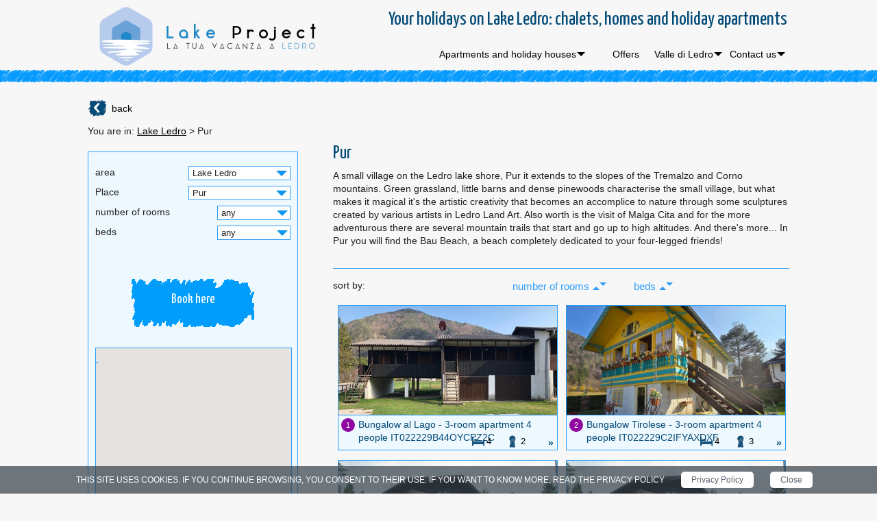

--- FILE ---
content_type: text/html; charset=utf-8
request_url: https://www.lakeproject.it/en/Principale/Apartments_and_holiday_houses/Lake_Ledro/Pur/Pur.aspx
body_size: 38145
content:

<!doctype html>
<!-- paulirish.com/2008/conditional-stylesheets-vs-css-hacks-answer-neither/ -->
<!--[if lt IE 7]> <html class="no-js lt-ie9 lt-ie8 lt-ie7" lang="en"> <![endif]-->
<!--[if IE 7]>    <html class="no-js lt-ie9 lt-ie8" lang="en"> <![endif]-->
<!--[if IE 8]>    <html class="no-js lt-ie9" lang="en"> <![endif]-->
<!-- Consider adding a manifest.appcache: h5bp.com/d/Offline -->
<!--[if gt IE 8]><!--> <html class="no-js" lang="en"> <!--<![endif]-->
<head>
  <meta charset="utf-8">
    <meta name="format-detection" content="telephone=no">
    <!-- Use the .htaccess and remove these lines to avoid edge case issues.
       More info: h5bp.com/i/378 -->
  <meta http-equiv="X-UA-Compatible" content="IE=edge,chrome=1">

    <title>Pur Lake Project | Your holidays on Lake Ledro: chalets, homes and holiday apartments
</title>
    <meta name="description" content="" /><meta name="keywords" content="" />
    

  <!-- Mobile viewport optimized: h5bp.com/viewport -->
  <meta name="viewport" content="width=device-width, initial-scale=1">


  <!-- Place favicon.ico and apple-touch-icon.png in the root directory: mathiasbynens.be/notes/touch-icons -->

  <link rel="stylesheet" href="/css/main.css" media="screen" />
  <link href='https://fonts.googleapis.com/css?family=Yanone+Kaffeesatz:400,700' rel='stylesheet' type='text/css'>
  <link href="/css/lightbox.css" rel="stylesheet">
     <!-- More ideas for your <head> here: h5bp.com/d/head-Tips -->

  <!-- All JavaScript at the bottom, except this Modernizr build.
       Modernizr enables HTML5 elements & feature detects for optimal performance.
       Create your own custom Modernizr build: www.modernizr.com/download/ -->
  <script src="/js/vendor/modernizr-2.6.2.min.js"></script>

</head>
<body class="en">
   <!--[if lt IE 7]>
            <p class="browsehappy">You are using an <strong>outdated</strong> browser. Please <a href="http://browsehappy.com/">upgrade your browser</a> to improve your experience.</p>
        <![endif]-->
    <form method="post" action="./Pur.aspx" id="form1">
<div class="aspNetHidden">
<input type="hidden" name="__EVENTTARGET" id="__EVENTTARGET" value="" />
<input type="hidden" name="__EVENTARGUMENT" id="__EVENTARGUMENT" value="" />
<input type="hidden" name="__LASTFOCUS" id="__LASTFOCUS" value="" />
<input type="hidden" name="__VIEWSTATE" id="__VIEWSTATE" value="/wEPaA8FDzhkZTU1NTM2MTU2ODhiOGS3qqadhTu7/Vo3KXz4uPPMZ2dqOzWTEk+OOCwqY/40ag==" />
</div>

<script type="text/javascript">
//<![CDATA[
var theForm = document.forms['form1'];
if (!theForm) {
    theForm = document.form1;
}
function __doPostBack(eventTarget, eventArgument) {
    if (!theForm.onsubmit || (theForm.onsubmit() != false)) {
        theForm.__EVENTTARGET.value = eventTarget;
        theForm.__EVENTARGUMENT.value = eventArgument;
        theForm.submit();
    }
}
//]]>
</script>


<script src="/WebResource.axd?d=6TF3liej4Pjw0zaYhPQbqC_4ewkvW_aL6nxavgOEiuAwuCGgA5WttP0TWylwp1BrZgB1m-jBDJyinYwobUiWngEeyuiXK_JKnW4lVaQ36001&amp;t=638465091187615987" type="text/javascript"></script>


<script src="/ScriptResource.axd?d=o2vyzXaMj-OvDvX1etPxYmrOSdymYbBrTYmYybsFi3duY3s2kH6Osc9aHONFD0nRbcFzHePBOf_TYCz3v6mbuzc-hAHpSFmwPAwRcI_EmTwm2-IAau-YnGltGkeO2fk-aS6hpioafRBg0jJAE_kuPtccmI6qEkZDNy9E-Qt6NW4a_gJtkxO7plJk70Ev_NCz0&amp;t=2e7d0aca" type="text/javascript"></script>
<script type="text/javascript">
//<![CDATA[
if (typeof(Sys) === 'undefined') throw new Error('Impossibile caricare il framework lato client di ASP.NET Ajax.');
//]]>
</script>

<script src="/ScriptResource.axd?d=VBHK9RzNU55v1vGVh00DAAfugPsiY2BQGGKEbJxT2Ow4sHjqRrZf9ADS7hTM4FU_mqlGzn9pOsT_GPFC47MxFAkpco5hUgTbEeB0PEGgCmoVxf2ovhNq1coXh6zg9gxCCpjWwVYmzOwUGZB554ZfxLnWGIOxX88bEObwpRNZKEZ6pN9qHm7CV0kwxr8UYOzu0&amp;t=2e7d0aca" type="text/javascript"></script>
<div class="aspNetHidden">

	<input type="hidden" name="__VIEWSTATEGENERATOR" id="__VIEWSTATEGENERATOR" value="AF3F271A" />
	<input type="hidden" name="__EVENTVALIDATION" id="__EVENTVALIDATION" value="/wEdAIkB3Yb1uRiD6F2gyGRMAb8VwfriDsmDdLIc9Nt/l7UCbNJLCz5bWPLDZvdCkV7ZDDTCel3gk9ikI5Q59wE1ya3AOUMeUcZk2OQYNA/7JFOo9s9To1Mph6bH3C/V1ZhN5AidnwbzU7ZDkhtZyuF/QKHbChu3J8/94D70cqFG43FzdNRnTr3OaHB6eb7HHr4qAjoSlHn6PW/iWHINhVmzXXd7LjxlRfNA5fIPKsciQG9ohGCTQNHJQsw+qVFmTs7r1kBB+UJGPnFcz/rbPeqaTLFZJ7HcroEqqqWBlRl9lCFLSgQmgNkKdYj9b57NQwBA1uaCElwVWaD1zVEVWmNUHDYyDzv2QF+SStcG9SIzAJWOA3n06uj5KN2GMg0Y5v3Nv564cGkg6b3kAd/HecR2tcp/cMyY+Pdnf4CB0ugffYy7VB7BzYtsvklNrNHn5C86bypaKHVq6s5QnhBF3CtwOCrhtA24sOQ6V0JxQ7IdSHc5D9ArnBNhoBf6uKNlSLTh3zgoTgUpgX6+dPTTfhWaDZFmswAMWfN4Vq6sliYPyWaQ5UAJqpgMAoOX4rURkMcZPzQFgPb4k+82He/ANGQcIeGa6gu6YsMHpSYxlkHS7RmCc1u8f5ltyRlsq8ALcaUIe+XP/NYJVlwXcFmiI81XQ3YL9+C3+hPmuGRscR5ng97XQ79rGe5TtH9lF7dfmIUkakWrWFcij6/[base64]/T0hX2BwvHbrmRoZBxC2VlSGuSweax0SCCQ+OuUJVRM+7IMRqaZGJ+1fk86QwtNE3NrgIv+iUs79Poq93PruRxuhmeWZT7RoSL+1Eqq4rtM8vprUpcmBP5uuOuK5/5SxwM4jxA0U8WSZyoz6Sst8qbn+XeSHTnmWsOneEh6In0eoZtd3wuSYEf8MvfpM9uvZp2FPJYckREqFrcszAfuIA7wbS6Arm3bIcswoTCmglp4k/QAJppW10AJaQLWPT2LKsFsnV0NYFSgILri1VKapueeHIG2wwGzwKM8V1f0ePoVnLFxiP/[base64]/j7UpQtU56+n0gXhxgawtNBsiECpb1jz1iyY4snfw3eVNpfP0ebr4ip+8Agt4gd0WdJjXlAns1BX0u0EWluSKPmClshG+PatVtzRLKN6MX3+l2sifrESV1b1oJZSpfCSyZG4aF73JY8CNUENiwLBGz6IBCDGOkB2bkE2lKCqQh4W39kI1p5SD7tMKem23eMmyDy/HSEGdLr2vrJXQ+mrriZxj1KMaDgYmhLyT6XA6RcWQN7iAwueBg2Kk/bbDeRrTae/hVR2hPkN3TtdFHfGyds4ZN3125BzB7mQs/zisdrMKztE06yDniaC7zpn5QPUPmocytiIOznU2cdMFmeuaIdOujVCUZyMFIzrXgHwsAfvu698vAAXf9nARCMnqiK9aFWUZFsrd3UXsh7+eRgncB/[base64]/A8V1O5BSCzC/RzPgD93D/48xC3TRLS/RjIDKhkU+SOiw6r8MYOqPP8o0n2b3fHc4wakgHxTJPSnAhh1F3+N/q89v+YnwkWADs9u4XUdEnp4zOkqtHAU1pYOrmhAdJdv6uYqKXNEuzz2fTK8yIPremoTBFIDXYQ6mr8mijpbJAPv37xeqmevMezb/TbUOetgmdh6ITXB34FknDrd3mjHd7aEnVtfsKlDErDlj7lChVPn2xlPqKu7QoLzw9wDnrtl2lpJNZ3hz+WwIRE75QTSnyQIe9+RrsgA4k8NnVsBQZjcVTN0QjxKA1aN8KEoHwkGzTUSr1IaaNGp/D0m2z5Dy2O/HHkx9tt7iTkWmmmEwRLqPW6ow23+aQsFhZoQYT/[base64]/l8mTUfEv4zGC12imNmldYkXPbQWXau34FqaGXBm/dkqsgXm5Rji1uM1KY5LW6lk2XySmo8F/YAF2qDGSWlGnS4IZi/uoR/MdjnNgZ1iPnDq6hFkNVwLdTTaGL0Tja+D8b0aWxmgW6xSdWdA0ExHQo1LgAZEVGhaKUx73jcBxkKr1l+66sa3PS21fNIkoCW89Ig==" />
</div>
        <script type="text/javascript">
//<![CDATA[
Sys.WebForms.PageRequestManager._initialize('ctl00$scriptmanager1', 'form1', ['tctl00$placeholder_modules$ctl_content_appartamenti11$pnlSearch','placeholder_modules_ctl_content_appartamenti11_pnlSearch'], [], [], 90, 'ctl00');
//]]>
</script>

         <header>
                <a href="/en/Home.aspx" >
                <h1 class="logo-lake"></h1>
                </a><div id="menu" class="desktop-hide"></div>
                <nav><ul>
        <li><a href="/en/Principale/Apartments_and_holiday_houses/Apartments_and_holiday_houses.aspx" title="Apartments and holiday houses" class="active">Apartments and holiday houses<span class="arrow"></span></a>
                <ul>
                            <li><strong><a href="/en/Principale/Apartments_and_holiday_houses/Lake_Ledro/Lake_Ledro.aspx" title="Lake Ledro">Lake Ledro</a></strong>
                         <ul class="display-menu">
                                <li><a href="/en/Principale/Apartments_and_holiday_houses/Lake_Ledro/Bezzecca/Bezzecca.aspx">Bezzecca<span class="go"></span></a>   
                                </li>
                             
                                <li><a href="/en/Principale/Apartments_and_holiday_houses/Lake_Ledro/Concei/Concei.aspx">Concei<span class="go"></span></a>   
                                </li>
                             
                                <li><a href="/en/Principale/Apartments_and_holiday_houses/Lake_Ledro/Pur/Pur.aspx">Pur<span class="go"></span></a>   
                                </li>
                             
                                <li><a href="/en/Principale/Apartments_and_holiday_houses/Lake_Ledro/Tiarno/Tiarno.aspx">Tiarno<span class="go"></span></a>   
                                </li>
                             
                                <li><a href="/en/Principale/Apartments_and_holiday_houses/Lake_Ledro/Pieve_di_Ledro/Pieve_di_Ledro.aspx">Pieve di Ledro<span class="go"></span></a>   
                                </li>
                             </ul> 
                            </li>
                        
                            <li><strong><a href="/en/Principale/Apartments_and_holiday_houses/Holiday_themes/Holiday_themes.aspx" title="Holiday themes">Holiday themes</a></strong>
                         <ul class="display-menu">
                                <li><a href="/en/Principale/Apartments_and_holiday_houses/Holiday_themes/Sports_holiday/Sports_holiday.aspx">Sports holiday<span class="go"></span></a>   
                                </li>
                             
                                <li><a href="/en/Principale/Apartments_and_holiday_houses/Holiday_themes/Family_holiday/Family_holiday.aspx">Family holiday<span class="go"></span></a>   
                                </li>
                             
                                <li><a href="/en/Principale/Apartments_and_holiday_houses/Holiday_themes/Romantic_holiday/Romantic_holiday.aspx">Romantic holiday<span class="go"></span></a>   
                                </li>
                             
                                <li><a href="/en/Principale/Apartments_and_holiday_houses/Holiday_themes/Holiday_with_dogs/Holiday_with_dogs.aspx">Holiday with dogs<span class="go"></span></a>   
                                </li>
                             
                                <li><a href="/en/Principale/Apartments_and_holiday_houses/Holiday_themes/Charme_apartments/Charme_apartments.aspx">Charme apartments<span class="go"></span></a>   
                                </li>
                             
                                <li><a href="/en/Principale/Apartments_and_holiday_houses/Holiday_themes/Ledro_Best_Place_to_Run/Ledro_Best_Place_to_Run.aspx">Ledro Best Place to Run<span class="go"></span></a>   
                                </li>
                             </ul> 
                            </li>
                        </ul>
        </li>
    
        <li><a href="/en/Principale/Offers/Offers.aspx" title="Offers" >Offers<span class="go"></span></a>
                
        </li>
    
        <li><a href="/en/Principale/Valle_di_Ledro/Valle_di_Ledro.aspx" title="Valle di Ledro" >Valle di Ledro<span class="arrow"></span></a>
                <ul>
                            <li><strong><a href="/en/Principale/Valle_di_Ledro/Trentino_Fishing/Trentino_Fishing.aspx" title="Trentino Fishing">Trentino Fishing</a></strong>
                          
                            </li>
                        
                            <li><strong><a href="/en/Principale/Valle_di_Ledro/Mountain-bike/Mountain-bike.aspx" title="Mountain-bike">Mountain-bike</a></strong>
                          
                            </li>
                        
                            <li><strong><a href="/en/Principale/Valle_di_Ledro/Canyoning_and_paragliding/Canyoning_and_paragliding.aspx" title="In Ledro Valley you can practice a lot of sports, such as canyoning and paragliding. It will be an exitindg adventure: gliding on rivers and canons or  overflying the beautiful lake , always in company with exper guides. It&#39;s easy: you need at least 11 years old and want to have fun!

Let&#39;s book by our office!">Canyoning and paragliding</a></strong>
                          
                            </li>
                        
                            <li><strong><a href="/en/Principale/Valle_di_Ledro/Trentino_Guest_Card/Trentino_Guest_Card.aspx" title="Trentino Guest Card">Trentino Guest Card</a></strong>
                          
                            </li>
                        </ul>
        </li>
    
        <li><a href="/en/Principale/Contact_us/Contact_us.aspx" title="Contact us" >Contact us<span class="arrow"></span></a>
                <ul>
                            <li><strong><a href="/en/Principale/Contact_us/Owners/Owners.aspx" title="Owners">Owners</a></strong>
                          
                            </li>
                        
                            <li><strong><a href="/en/Principale/Contact_us/About_us/About_us.aspx" title="About us">About us</a></strong>
                          
                            </li>
                        
                            <li><strong><a href="/en/Principale/Contact_us/how_to_reach_us/how_to_reach_us.aspx" title="how to reach us">how to reach us</a></strong>
                          
                            </li>
                        </ul>
        </li>
    </ul></nav>


                <h2>Your holidays on Lake Ledro: chalets, homes and holiday apartments</h2>
        </header>
        
             <div class="border-top"></div> <!-- non caricare mobile -->

            <div class="wrapper">

               

                
<a class="back" href="javascript:window.history.go(-1)">back</a>
<p class="breadcrumbs">You are in:&nbsp;<a href="/en/Principale/Apartments_and_holiday_houses/Lake_Ledro/Lake_Ledro.aspx" title="Lake Ledro">Lake Ledro</a>&nbsp;&gt;&nbsp;<span>Pur</span></p>
    <div id="mobile-last">
        <aside class="controls fixme">        
                <div class="block">
                    <div id="placeholder_modules_ctl_content_appartamenti11_pnlSearch">
	
                            <div class="label-select">
                                <label>area</label>
                                <div class="select-style">
                                    <select name="ctl00$placeholder_modules$ctl_content_appartamenti11$ddlZone" onchange="javascript:setTimeout(&#39;__doPostBack(\&#39;ctl00$placeholder_modules$ctl_content_appartamenti11$ddlZone\&#39;,\&#39;\&#39;)&#39;, 0)" id="placeholder_modules_ctl_content_appartamenti11_ddlZone">
		<option value="">any</option>
		<option selected="selected" value="ELE0000003">Lake Ledro</option>

	</select>
                                </div>
                                <br />
                            </div>
                            <div class="label-select">
                                <label>Place</label>
                                <div class="select-style">
                                    <select name="ctl00$placeholder_modules$ctl_content_appartamenti11$ddlLocalita" onchange="javascript:setTimeout(&#39;__doPostBack(\&#39;ctl00$placeholder_modules$ctl_content_appartamenti11$ddlLocalita\&#39;,\&#39;\&#39;)&#39;, 0)" id="placeholder_modules_ctl_content_appartamenti11_ddlLocalita">
		<option value="">any</option>
		<option value="ELE0000041">Bezzecca</option>
		<option value="ELE0000043">Concei</option>
		<option value="ELE0000045">Pieve di Ledro</option>
		<option selected="selected" value="ELE0000004">Pur</option>
		<option value="ELE0000044">Tiarno</option>

	</select>
                                </div>
                                <br />
                            </div>                        
                        
</div>
                    <div class="label-select">
                        <label>number of rooms</label>
                        <div class="select-style short">
                            <select name="ctl00$placeholder_modules$ctl_content_appartamenti11$ddlStanze" id="placeholder_modules_ctl_content_appartamenti11_ddlStanze">
	<option selected="selected" value="">any</option>
	<option value="1">1</option>
	<option value="2">2</option>
	<option value="3">3</option>
	<option value="4">4</option>
	<option value="5">5</option>
	<option value="6">6</option>

</select>
                        </div>
                        <br />
                    </div>
                    <div class="label-select">
                        <label>beds</label>
                        <div class="select-style short">
                            <select name="ctl00$placeholder_modules$ctl_content_appartamenti11$ddlLetti" id="placeholder_modules_ctl_content_appartamenti11_ddlLetti">
	<option selected="selected" value="">any</option>
	<option value="1">1</option>
	<option value="2">2</option>
	<option value="3">3</option>
	<option value="4">4</option>
	<option value="5">5</option>
	<option value="6">6</option>
	<option value="7">7</option>
	<option value="8">8</option>
	<option value="9">9</option>
	<option value="10">10</option>
	<option value="11">11</option>
	<option value="12">12</option>
	<option value="13">13</option>
	<option value="14">14</option>
	<option value="15">15</option>
	<option value="16">16</option>
	<option value="17">17</option>
	<option value="18">18</option>
	<option value="19">19</option>

</select>
                        </div>
                        <br />
                    </div>       
                    
                    <br />
                    
                    <a id="placeholder_modules_ctl_content_appartamenti11_btnSearch" class="search-button" href="javascript:__doPostBack(&#39;ctl00$placeholder_modules$ctl_content_appartamenti11$btnSearch&#39;,&#39;&#39;)">Book here</a>
           
                        <div class="map">
                            <script type="text/javascript" src="https://maps.googleapis.com/maps/api/js?key=AIzaSyD2Va8D6dH_gYsguzVsI_ahg22gmmuZo9s&sensor=false"></script>
                            <script type="text/javascript">window.onload=function carica_etour(mapType, zoom)        {               var map;               var mapOptions = { zoom: 12, center: new google.maps.LatLng(45.8970389, 10.7183268), mapTypeId: google.maps.MapTypeId.ROADMAP};               map = new google.maps.Map(document.getElementById('map'), mapOptions);var point = new google.maps.LatLng(45.8704563, 10.7444903);createMarker(map, point, "<div><strong>Bungalow al Lago - 3-room apartment 4 people IT022229B44OYCPZ2C</strong></div>", "http://chart.apis.google.com/chart?chst=d_map_pin_letter&chld=1|8f09a1|ffffff", "Bungalow al Lago - 3-room apartment 4 people IT022229B44OYCPZ2C",20 ,35);var point = new google.maps.LatLng(45.869306, 10.746289);createMarker(map, point, "<div><strong>Bungalow Tirolese - 3-room apartment 4 people IT022229C2IFYAXDXF</strong></div>", "http://chart.apis.google.com/chart?chst=d_map_pin_letter&chld=2|8f09a1|ffffff", "Bungalow Tirolese - 3-room apartment 4 people IT022229C2IFYAXDXF",20 ,35);var point = new google.maps.LatLng(45.867820807743, 10.745834365518);createMarker(map, point, "<div><strong>Casa Pineta - 2-room mansard apartment 4/6 people IT022229B44OYCPZ2C</strong></div>", "http://chart.apis.google.com/chart?chst=d_map_pin_letter&chld=3|8f09a1|ffffff", "Casa Pineta - 2-room mansard apartment 4/6 people IT022229B44OYCPZ2C",20 ,35);var point = new google.maps.LatLng(45.867820807743, 10.745834365518);createMarker(map, point, "<div><strong>Casa Pineta - 3-room apartment with balcony 4/6 people IT022229B44OYCPZ2C</strong></div>", "http://chart.apis.google.com/chart?chst=d_map_pin_letter&chld=4|8f09a1|ffffff", "Casa Pineta - 3-room apartment with balcony 4/6 people IT022229B44OYCPZ2C",20 ,35);var point = new google.maps.LatLng(45.867820807743, 10.745834365518);createMarker(map, point, "<div><strong>Casa Pineta - Standard 3-room apartment 4/6 people IT022229B44OYCPZ2C</strong></div>", "http://chart.apis.google.com/chart?chst=d_map_pin_letter&chld=5|8f09a1|ffffff", "Casa Pineta - Standard 3-room apartment 4/6 people IT022229B44OYCPZ2C",20 ,35);map.setCenter(new google.maps.LatLng(45.8691385538715, 10.74538965));        }    </script>
                            <div id="map" style="width:100%;height:300px;z-index:0;"></div>
            
                            <script type="text/javascript">
                                function createMarker(map, point, text, ImageUrl, etitle, w, h) {
                                    var image = new google.maps.MarkerImage(ImageUrl, null, null, null, new google.maps.Size(w, h));
                                    var marker = new google.maps.Marker({ position: point, map: map, icon: image, title: etitle, animation: google.maps.Animation.DROP });
                                    var infowindow = new google.maps.InfoWindow({ content: text });
                                    google.maps.event.addListener(marker, 'click', function () { infowindow.open(map, marker); });
                                }   
                            </script>
                        </div>
  
                </div>
        
            <div class="mobile-hide">
                <h4 class="title">We offer other solutions...</h4><div class="block"><ul><li><a href="/en/Principale/Apartments_and_holiday_houses/Holiday_themes/Ledro_Best_Place_to_Run/Ledro_Best_Place_to_Run.aspx">best place to run&nbsp;&nbsp;&raquo;</a></li><li><a href="/en/Principale/Apartments_and_holiday_houses/Holiday_themes/Charme_apartments/Charme_apartments.aspx">charme apartments&nbsp;&nbsp;&raquo;</a></li><li><a href="/en/Principale/Apartments_and_holiday_houses/Holiday_themes/Family_holiday/Family_holiday.aspx">family holiday&nbsp;&nbsp;&raquo;</a></li><li><a href="/en/Principale/Apartments_and_holiday_houses/Holiday_themes/Holiday_with_dogs/Holiday_with_dogs.aspx">holiday with dogs&nbsp;&nbsp;&raquo;</a></li><li><a href="/en/Principale/Apartments_and_holiday_houses/Holiday_themes/Romantic_holiday/Romantic_holiday.aspx">romantic holiday&nbsp;&nbsp;&raquo;</a></li><li><a href="/en/Principale/Apartments_and_holiday_houses/Holiday_themes/Sports_holiday/Sports_holiday.aspx">sports holiday&nbsp;&nbsp;&raquo;</a></li><li><a href="/en/Principale/Apartments_and_holiday_houses/Lake_Ledro/Molina_di_Ledro/Molina_di_Ledro.aspx">Molina di Ledro&nbsp;&nbsp;&raquo;</a></li><li><a href="/en/Principale/Apartments_and_holiday_houses/Lake_Tenno/Tenno/Tenno.aspx">Tenno&nbsp;&nbsp;&raquo;</a></li><li><a href="/en/Principale/Apartments_and_holiday_houses/Lake_Garda/Sirmione/Sirmione.aspx">Sirmione&nbsp;&nbsp;&raquo;</a></li><li><a href="/en/Principale/Apartments_and_holiday_houses/Lake_Garda/Nago/Nago.aspx">Nago&nbsp;&nbsp;&raquo;</a></li></ul></div>
            </div>
       </aside>
   </div>
<div id="mobile-first">
    <section class="results">
        
            
            <div class="content"><h2></h2><h2>Pur</h2><p>A small village on the Ledro lake shore, Pur it extends to the slopes of the Tremalzo and Corno mountains. Green grassland, little barns and dense pinewoods characterise the small village, but what makes it magical it's the artistic creativity that becomes an accomplice to nature through some sculptures created by various artists in Ledro Land Art. Also worth is the visit of Malga Cita and for the more adventurous there are several mountain trails that start and go up to high altitudes. And there's more... In Pur you will find the Bau Beach, a beach completely dedicated to your four-legged friends!</p></div>

        <p class="ordinamento"><span class="mobile-hide">sort by:&nbsp;</span><a id="placeholder_modules_ctl_content_appartamenti11_btnSortRoom" href="javascript:__doPostBack(&#39;ctl00$placeholder_modules$ctl_content_appartamenti11$btnSortRoom&#39;,&#39;&#39;)">number of rooms<span class="arrow-up"></span><span class="arrow-down"></span></a><a id="placeholder_modules_ctl_content_appartamenti11_btnSortBed" href="javascript:__doPostBack(&#39;ctl00$placeholder_modules$ctl_content_appartamenti11$btnSortBed&#39;,&#39;&#39;)">beds<span class="arrow-up"></span><span class="arrow-down"></span></a></p>
        <ul class="list-items"><li class="result"><a href="/dettaglio.aspx?ID=ELE0000372&amp;L=en"style="background-image: url('/public/image/Appartamenti/Bungalow/b867c7ab-e558-4c84-a241-18d4167a570b.jpg');"><div class="details"><p><span class="bullet">1</span>Bungalow al Lago - 3-room apartment 4 people IT022229B44OYCPZ2C</p><span class="camere">2</span><span class="letti">4</span><em>&raquo; </em></div></a></li><li class="result"><a href="/dettaglio.aspx?ID=ELE0003116&amp;L=en"style="background-image: url('/public/image/Appartamenti/Bungalow%20tirolese/d789e7a6-d4b0-459f-a43d-f0e515598fe0.jpg');"><div class="details"><p><span class="bullet">2</span>Bungalow Tirolese - 3-room apartment 4 people IT022229C2IFYAXDXF</p><span class="camere">3</span><span class="letti">4</span><em>&raquo; </em></div></a></li><li class="result"><a href="/dettaglio.aspx?ID=ELE0003125&amp;L=en"style="background-image: url('/public/image/Appartamenti/Casa%20Pineta/DSCF0298.JPG');"><div class="details"><p><span class="bullet">3</span>Casa Pineta - 2-room mansard apartment 4/6 people IT022229B44OYCPZ2C</p><span class="camere">2</span><span class="letti">6</span><em>&raquo; </em></div></a></li><li class="result"><a href="/dettaglio.aspx?ID=ELE0003893&amp;L=en"style="background-image: url('/public/image/Appartamenti/Casa%20Pineta/DSCF0298.JPG');"><div class="details"><p><span class="bullet">4</span>Casa Pineta - 3-room apartment with balcony 4/6 people IT022229B44OYCPZ2C</p><span class="camere">3</span><span class="letti">6</span><em>&raquo; </em></div></a></li><li class="result"><a href="/dettaglio.aspx?ID=ELE0003124&amp;L=en"style="background-image: url('/public/image/Appartamenti/Casa%20Pineta/DSCF0298.JPG');"><div class="details"><p><span class="bullet">5</span>Casa Pineta - Standard 3-room apartment 4/6 people IT022229B44OYCPZ2C</p><span class="camere">3</span><span class="letti">6</span><em>&raquo; </em></div></a></li><li class="result"><a href="/dettaglio.aspx?ID=ELE0000384&amp;L=en"style="background-image: url('/public/image/Appartamenti/Res%20Panorama/ESTERNO_PANORAMA_PISCINA.jpg');"><div class="details"><p><span class="bullet">6</span>Residence Panorama - Three-room-apartment 4/6 people IT022229B44OYCPZ2C</p><span class="camere">3</span><span class="letti">4/6</span><em>&raquo; </em></div></a></li></ul>
        
    </section>
</div>
            </div><!-- wrapper -->
         <a class="back-to-top desktop-hide" href="#">&#9650;</a>
        <footer>
            
                <h4 class="title center">Do not miss in area</h4><div class="swiper-container imperdibili"><a class="arrow-left">&laquo;</a>
<a class="arrow-right">&raquo;</a><div class="swiper-wrapper"><div class="swiper-slide"><a href="/dettaglio.aspx?ID=ELE0000096&amp;L=en"><img src="/public/image/Articoli/barca_a_vela.JPG" /><p>Canoeing and sailing&nbsp;&nbsp;&raquo;</p></a></div><div class="swiper-slide"><a href="/dettaglio.aspx?ID=ELE0002478&amp;L=en"><img src="/public/image/sport/PALAFITTE.jpg" /><p>The pile-dwellings of Lake Ledro&nbsp;&nbsp;&raquo;</p></a></div><div class="swiper-slide"><a href="/dettaglio.aspx?ID=ELE0002625&amp;L=en"><img src="/public/image/cosa vedere/LedroLandArt_(15).jpg" /><p>Ledro Land Art&nbsp;&nbsp;&raquo;</p></a></div><div class="swiper-slide"><a href="/dettaglio.aspx?ID=ELE0002490&amp;L=en"><img src="/public/image/sport/AMPOLA.jpg" /><p>Lake Ampola biotope&nbsp;&nbsp;&raquo;</p></a></div><div class="swiper-slide"><a href="/dettaglio.aspx?ID=ELE0002491&amp;L=en"><img src="/public/image/cosa vedere/Gorg_d_Abiss.JPG" /><p>Gorg d'Abiss waterfall&nbsp;&nbsp;&raquo;</p></a></div><div class="swiper-slide"><a href="/dettaglio.aspx?ID=ELE0000073&amp;L=en"><img src="/public/image/Articoli/tremalzo.jpg" /><p>Tremalzo - Bikers' paradise!&nbsp;&nbsp;&raquo;</p></a></div><div class="swiper-slide"><a href="/dettaglio.aspx?ID=ELE0001244&amp;L=en"><img src="/public/image/Articoli/sentiero_lago_di_ledro.jpg" /><p>The path around Lake Ledro&nbsp;&nbsp;&raquo;</p></a></div><div class="swiper-slide"><a href="/dettaglio.aspx?ID=ELE0000099&amp;L=en"><img src="/public/image/Articoli/ossario.jpg" /><p>Garibaldine ossuary&nbsp;&nbsp;&raquo;</p></a></div></div></div>
            
            <section class="add-property">
                <div class="center">
                    <span>Do you have free accommodation to rent?</span><a class="button" href="/en/Principale/Contact_us/Owners/Owners.aspx">Add a property</a>
                </div>
            </section>


            <div class="center">

            
<aside>
    <strong>Language and Currency</strong>
    <div class="select-style short"><select name="ctl00$ctl_menu_languages1$ddlLanguages" onchange="javascript:setTimeout(&#39;__doPostBack(\&#39;ctl00$ctl_menu_languages1$ddlLanguages\&#39;,\&#39;\&#39;)&#39;, 0)" id="ctl_menu_languages1_ddlLanguages">
	<option value="/it/Principale/Appartamenti_e_case_vacanza/Lago_di_Ledro/Pur/Pur.aspx">Italiano</option>
	<option selected="selected" value="/en/Principale/Apartments_and_holiday_houses/Lake_Ledro/Pur/Pur.aspx">English</option>
	<option value="/de/Principale/Ferienwohnungen/Ledrosee/Pur/Pur.aspx">Deutsch</option>

</select></div>
    <div class="select-style short"><select name="ctl00$ctl_menu_languages1$ddlCurrencies" onchange="javascript:setTimeout(&#39;__doPostBack(\&#39;ctl00$ctl_menu_languages1$ddlCurrencies\&#39;,\&#39;\&#39;)&#39;, 0)" id="ctl_menu_languages1_ddlCurrencies">
	<option value="DZD">Algerian Dinar</option>
	<option value="ARS">Argentine Peso</option>
	<option value="AUD">Australian Dollar</option>
	<option value="BHD">Bahraini Dinar</option>
	<option value="BDT">Bangladeshi Taka</option>
	<option value="BOB">Bolivian Boliviano</option>
	<option value="BWP">Botswanan Pula</option>
	<option value="BRL">Brazilian Real</option>
	<option value="GBP">British Pound Sterling</option>
	<option value="BND">Brunei Dollar</option>
	<option value="BGN">Bulgarian Lev</option>
	<option value="CAD">Canadian Dollar</option>
	<option value="KYD">Cayman Islands Dollar</option>
	<option value="XOF">CFA Franc BCEAO</option>
	<option value="CLP">Chilean Peso</option>
	<option value="CNY">Chinese Yuan</option>
	<option value="COP">Colombian Peso</option>
	<option value="CRC">Costa Rican Col&#243;n</option>
	<option value="HRK">Croatian Kuna</option>
	<option value="CZK">Czech Republic Koruna</option>
	<option value="DKK">Danish Krone</option>
	<option value="DOP">Dominican Peso</option>
	<option value="EGP">Egyptian Pound</option>
	<option value="EEK">Estonian Kroon</option>
	<option selected="selected" value="EUR">Euro</option>
	<option value="FJD">Fijian Dollar</option>
	<option value="HNL">Honduran Lempira</option>
	<option value="HKD">Hong Kong Dollar</option>
	<option value="HUF">Hungarian Forint</option>
	<option value="INR">Indian Rupee</option>
	<option value="IDR">Indonesian Rupiah</option>
	<option value="ILS">Israeli New Sheqel</option>
	<option value="JMD">Jamaican Dollar</option>
	<option value="JPY">Japanese Yen</option>
	<option value="JOD">Jordanian Dinar</option>
	<option value="KZT">Kazakhstani Tenge</option>
	<option value="KES">Kenyan Shilling</option>
	<option value="KWD">Kuwaiti Dinar</option>
	<option value="LVL">Latvian Lats</option>
	<option value="LBP">Lebanese Pound</option>
	<option value="LTL">Lithuanian Litas</option>
	<option value="MKD">Macedonian Denar</option>
	<option value="MYR">Malaysian Ringgit</option>
	<option value="MVR">Maldivian Rufiyaa</option>
	<option value="MUR">Mauritian Rupee</option>
	<option value="MXN">Mexican Peso</option>
	<option value="MDL">Moldovan Leu</option>
	<option value="MAD">Moroccan Dirham</option>
	<option value="NAD">Namibian Dollar</option>
	<option value="NPR">Nepalese Rupee</option>
	<option value="ANG">Netherlands Antillean Guilder</option>
	<option value="TWD">New Taiwan Dollar</option>
	<option value="NZD">New Zealand Dollar</option>
	<option value="NIO">Nicaraguan C&#243;rdoba</option>
	<option value="NGN">Nigerian Naira</option>
	<option value="NOK">Norwegian Krone</option>
	<option value="OMR">Omani Rial</option>
	<option value="PKR">Pakistani Rupee</option>
	<option value="PGK">Papua New Guinean Kina</option>
	<option value="PYG">Paraguayan Guarani</option>
	<option value="PEN">Peruvian Nuevo Sol</option>
	<option value="PHP">Philippine Peso</option>
	<option value="PLN">Polish Zloty</option>
	<option value="QAR">Qatari Rial</option>
	<option value="RON">Romanian Leu</option>
	<option value="RUB">Russian Ruble</option>
	<option value="SVC">Salvadoran Col&#243;n</option>
	<option value="SAR">Saudi Riyal</option>
	<option value="RSD">Serbian Dinar</option>
	<option value="SCR">Seychellois Rupee</option>
	<option value="SLL">Sierra Leonean Leone</option>
	<option value="SGD">Singapore Dollar</option>
	<option value="SKK">Slovak Koruna</option>
	<option value="ZAR">South African Rand</option>
	<option value="KRW">South Korean Won</option>
	<option value="LKR">Sri Lankan Rupee</option>
	<option value="SEK">Swedish Krona</option>
	<option value="CHF">Swiss Franc</option>
	<option value="TZS">Tanzanian Shilling</option>
	<option value="THB">Thai Baht</option>
	<option value="TTD">Trinidad and Tobago Dollar</option>
	<option value="TND">Tunisian Dinar</option>
	<option value="TRY">Turkish Lira</option>
	<option value="UGX">Ugandan Shilling</option>
	<option value="UAH">Ukrainian Hryvnia</option>
	<option value="AED">United Arab Emirates Dirham</option>
	<option value="UYU">Uruguayan Peso</option>
	<option value="USD">US Dollar</option>
	<option value="UZS">Uzbekistan Som</option>
	<option value="VEF">Venezuelan Bol&#237;var</option>
	<option value="VND">Vietnamese Dong</option>
	<option value="YER">Yemeni Rial</option>
	<option value="ZMK">Zambian Kwacha</option>

</select></div>
</aside>



                <nav><ul>
        <li><strong>Legal</strong>
        <ul>
                            <li><a href="/en/Footer/Legal/Privacy/Privacy.aspx" title="Privacy">Privacy</a>   
                            </li>
                        </ul>
        </li>
    
        <li><strong>at your service</strong>
        <ul>
                            <li><a href="/en/Footer/at_your_service/Sitemap/Sitemap.aspx" title="Sitemap">Sitemap</a>   
                            </li>
                        </ul>
        </li>
    
        <li><strong>Discover also</strong>
        <ul>
                            <li><a href="/en/Principale/offers/offers.aspx" title="Fidelity card">Fidelity card</a>   
                            </li>
                        </ul>
        </li>
    </ul></nav>

                
<section class="social">
    <ul>
        <li class="facebook"><a href="https://www.facebook.com/lakeprojectledro" target="_blank">Facebook</a></li>
        <li class="twitter"><a href="https://twitter.com/#!/LagodiLedro" target="_blank">Twitter</a></li>
        <li class="instagram"><a href="http://instagram.com/instaledro" target="_blank">Instagram</a></li>
        <li class="tiktok"><a href="https://vm.tiktok.com/ZMdfy2Fuh" target="_blank">TikTok</a></li>
    </ul>
</section>


            </div>
                <p class="copyright"><span class="center">Sole proprietorship LAKE PROJECT - Cassoni-street, 28 - 38067 Ledro (TN), ITALY - Tel / Fax 0039 590 150 0464 - Mobile 0039 347 7482634 - email@lakeproject.it - vat n. 02,203,800,228</p>
        </footer>
     </form>
     <!-- JavaScript at the bottom for fast page loading -->

  <!-- scripts concatenated and minified via build script -->
    <script src="https://code.jquery.com/jquery-latest.min.js"></script>
    <script>            window.jQuery || document.write('<script src="/js/vendor/jquery-1.10.2.min.js"><\/script>')</script>
    <script src="/js/plugins.js"></script>
    <script src="/js/main.js"></script>
    <script src="/js/lightbox.js"></script>
    <!-- bxSlider Javascript file -->
    <script src="/js/jquery.bxslider.min.js"></script>
    <script src="/js/idangerous.swiper-2.0.min.js"></script>
    <script src="/js/idangerous.swiper.3dflow-2.0.js"></script>
    <!-- bxSlider CSS file -->
    <link href="/css/jquery.bxslider.css" rel="stylesheet" />

    <link rel="stylesheet" href="/css/idangerous.swiper.css">
    <link rel="stylesheet" href="/css/idangerous.swiper.3dflow.css">
<script type="text/javascript" src="/js/cookiechoices.js"></script>
<script>//<![CDATA[
                document.addEventListener('DOMContentLoaded', function (event) {
                               cookieChoices.showCookieConsentBar('THIS SITE USES COOKIES. IF YOU CONTINUE BROWSING, YOU CONSENT TO THEIR USE. IF YOU WANT TO KNOW MORE, READ THE PRIVACY POLICY', 'Close', 'Privacy Policy', '/en/Footer/Legal/Privacy/Privacy.aspx#cookies_policy');
                });
//]]></script>
        <!-- Google Analytics: change UA-XXXXX-X to be your site's ID. -->
        <script>
            (function (b, o, i, l, e, r) {
                b.GoogleAnalyticsObject = l; b[l] || (b[l] =
            function () { (b[l].q = b[l].q || []).push(arguments) }); b[l].l = +new Date;
                e = o.createElement(i); r = o.getElementsByTagName(i)[0];
                e.src = '//www.google-analytics.com/analytics.js';
                r.parentNode.insertBefore(e, r)
            } (window, document, 'script', 'ga'));
            ga('create', 'UA-27924748-1'); ga('send', 'pageview');
        </script>
</body>
</html>


--- FILE ---
content_type: text/css
request_url: https://www.lakeproject.it/css/main.css
body_size: 44776
content:
/*! HTML5 Boilerplate v4.3.0 | MIT License | http://h5bp.com/ */

/*
 * What follows is the result of much research on cross-browser styling.
 * Credit left inline and big thanks to Nicolas Gallagher, Jonathan Neal,
 * Kroc Camen, and the H5BP dev community and team.
 */

/* ==========================================================================
   Base styles: opinionated defaults
   ========================================================================== */

@font-face {
    font-family: 'notepadregular';
    src: url('font/notepad_-webfont.eot');
    src: url('font/notepad_-webfont.eot?#iefix') format('embedded-opentype'),
         url('font/notepad_-webfont.woff') format('woff'),
         url('font/notepad_-webfont.ttf') format('truetype'),
         url('font/notepad_-webfont.svg#notepadregular') format('svg');
    font-weight: normal;
    font-style: normal;

}
html,
button,
input,
select,
textarea {
    color: #222;
}

html {
    font-size: 1em;
    line-height: 1.4;
}
select::-ms-expand { display: none; }
/*
 * Remove text-shadow in selection highlight: h5bp.com/i
 * These selection rule sets have to be separate.
 * Customize the background color to match your design.
 */

::-moz-selection {
    background: #b3d4fc;
    text-shadow: none;
}

::selection {
    background: #b3d4fc;
    text-shadow: none;
}

/*
 * A better looking default horizontal rule
 */

hr {
    display: block;
    height: 1px;
    border: 0;
    border-top: 1px solid #ccc;
    margin: 1em 0;
    padding: 0;
}

/*
 * Remove the gap between images, videos, audio and canvas and the bottom of
 * their containers: h5bp.com/i/440
 */

audio,
canvas,
img,
video {
    vertical-align: middle;
}

/*
 * Remove default fieldset styles.
 */

fieldset {
    border: 0;
    margin: 0;
    padding: 0;
}

/*
 * Allow only vertical resizing of textareas.
 */

textarea {
    resize: vertical;
}

/* ==========================================================================
   Browse Happy prompt
   ========================================================================== */

.browsehappy {
    margin: 0.2em 0;
    background: #ccc;
    color: #000;
    padding: 0.2em 0;
}

/* ==========================================================================
   Author's custom styles
   ========================================================================== */
a{
    color: #000;
}
a:hover, a:active{
    color:#2E9DF9;
}
body{
    font-size: 12px;
    font-family: Arial;
    margin: 0;
    background-color: #f7f7f7;
}
section, header, footer{
    width: 100%;
}

header{
    height: 100px;
    display: block;
    width: 100%;
    max-width: 1024px;
    margin:0 auto;
    padding: 0;
    position: relative;
}
header h1{
    width: 30%;
    height: 60px;
    margin: 0;
    padding: 40px 0px 0 44px;
    float: left;
}
header h1.logo-lake{
    background: url('../img/logo-lakeproject.png') no-repeat 0 3px;
    background-size: contain;
    font-size: 1.65em;
    letter-spacing: -1px;
    font-weight: normal;
    text-indent: -9999px;
    font-family: 'notepadregular', sanserif;

}
header h1.logo-lake a{
    text-decoration: none;
}
header h2{
    position: absolute;
    right: 0;
    padding: 0 3px 0 0;
    margin: 15px 0;
    float: right;
    font-family: 'Yanone Kaffeesatz', sans-serif;
    font-size: 2.5em;
    font-weight: 400;
    text-align: right;
    color: #024a76;
}
.field{
    display:block;
    float:left;
    margin:5px 0;
    width:100%;
}
.field table{
    margin-left: 15px;
    float:left;
}
.field span{
    line-height: 25px;
    margin-left: 15px;
    width:40%;
    font-weight: bold;
}
.validatorsummary, .validator{
    color: red;
}
.form input, .form textarea, .form select{
    border:1px solid #2E9DF9;
    padding:5px 9px;
    float:left;
    margin-left:3%;
    width:50%;
}
.form span.radio label{
    width: 30px;
    text-align: left;
}
.form input[type="radio"]{
    width: 20px;
}
.form input[type="checkbox"]{
    width: 20px;
}
.form p.check{
    margin-left:25%;
    width: 50%;
}
.form label{
    float:left;
    width: 20%;
    text-align:right;
    line-height: 25px;
}
.form select{
    width:52%;
    border: none;
    box-shadow: none;
    background: transparent;
    background-image: none;
    -webkit-appearance: none;
    -moz-appearance:none;
    appearance:none;
    border: 1px solid #2E9DF9;
    border-radius: 0px;
    overflow: hidden;
    background: #fff url("../img/bg-select.png") no-repeat 90% 50%;

}
select{
    -moz-appearance: none;
    text-indent: 0.01px;
    text-overflow: '';
}
.arrow {
    width: 0px;
    height: 0px;
    border-style: solid;
    border-width: 6px 6px 0 6px;
    border-color: #000 transparent transparent transparent;
}
header nav ul li { cursor: pointer;}
header a:hover .arrow, header a:active .arrow, header nav ul li:hover .arrow{
    border-width: 0 6px 6px 6px;
    border-color: transparent transparent #000 transparent;
}
section.results p.ordinamento{
    float:left;
    margin:5px 0 10px 0;
    width:100%;
    text-align:center
}
div.content{
    float:left;
    width:100%;
    padding-bottom: 20px;
    border-bottom: 1px solid #2E9DF9;
    margin-bottom: 10px;
}
p.ordinamento a{
    position:relative;
    margin-left:40px;
    padding-right: 25px;
    color: #2E9DF9;
    text-decoration:none;
    font-size: 1.1em;
}
p.ordinamento a:hover,p.ordinamento a:active{
    color:#024A76;
}
p.ordinamento a:hover .arrow-up,p.ordinamento a:active .arrow-up{
    border-bottom: 5px solid #024A76;
}
p.ordinamento a:hover .arrow-down,p.ordinamento a:active .arrow-down{
    border-top: 5px solid #024A76;
}
.arrow-up {
    width: 0;
    height: 0;
    border-left: 5px solid transparent;
    border-right: 5px solid transparent;
    border-bottom: 5px solid #2E9DF9;
    position:absolute;
    bottom:3px;
    right:10px;
}

.arrow-down {
    width: 0;
    height: 0;
    border-left: 5px solid transparent;
    border-right: 5px solid transparent;
    border-top: 5px solid #2E9DF9;
    position:absolute;
    top:3px;
    right:0;
}
.border-top{
    height:  25px;
    width: 100%;
    background: url('../img/border-slideshow.png') repeat-x top left;
    display: block;
    position: absolute;
    top: 100px;
    left:0;
    z-index: 50;
}
section.slideshow{
    position: relative;
    width: 100%;
    max-width: 1600px;
    overflow: hidden;
    margin: 0 auto;
}
section.slideshow ul li{
    padding: 0;
    background-size: cover;
}
section.slideshow .positioning{
    position: relative;
    width: 100%;
    max-width: 1024px;
    height: 250px;
    margin: 250px auto 0 auto;
    padding: 0;
}
section.slideshow .slide-content{
    width: 570px;
    height: 100%;
    background: url('../img/bg-caption.png');
    position: relative;
    -moz-box-sizing: border-box;
    box-sizing: border-box;
}
section.slideshow h4{
    font-family: 'Yanone Kaffeesatz', sans-serif;
    font-size: 2.5em;
    font-weight: 400;
    color: #fff;
    margin: 0;
    padding: 20px 40px 10px 40px;
}
section.slideshow p{
    background: rgba(2,74,118,0.8);
    color: #fff;
    padding: 20px 40px;
    margin:  0;
}
section.slideshow .slide-content a{
    position: absolute;
    right: 5px;
    bottom:15px;
    float: right;
    width: 179px;
    height: 48px;
    background: url('../img/bg-link.png') no-repeat 50% 50%;
    font-family: 'Yanone Kaffeesatz', sans-serif;
    color: #024a76;
    font-size: 1.7em;
    text-align: center;
    padding: 14px 0 0 40px;
}
section.slideshow .slide-content a:hover{
    color: #2c9cfa;
}
.bx-controls-direction{
    position:absolute;
    top: 45%;
    width:100%;
}
.bx-controls-direction .bx-next,
.bx-controls-direction .bx-prev{
    height: 30px;
}
.bx-controls-direction .bx-next{
    right:5px;
}
.bx-controls-direction .bx-prev{
left: 5px
}
.badge{
    width: 106px;
    height: 136px;
    position: absolute;
    top: 100px;
    right: 0;
    background: url('../img/badge-blue.png') no-repeat;
    background-size: contain;
    z-index: 100;
    color: #fff;
    -moz-box-sizing: border-box;
    box-sizing: border-box;
    padding: 18px 10px;
    text-align: center;
    font-size: 1em;
    display: block;
}
.badge a{
    text-decoration: none;
    color: #f1f1f1;
}
/*
.mask {
    background:  -webkit-gradient(linear, left top, right top, color-stop(0%,rgba(255,255,255,1)), color-stop(40%,rgba(255,255,255,0)), color-stop(60%,rgba(255,255,255,0)), color-stop(60%,rgba(255,255,255,0.05)), color-stop(100%,rgba(255,255,255,1)));
    z-index: 100;
    height: 500px;
    width: 100%;
    position: absolute;
    top: 0;
    left: 0;
}
*/
section.slideshow ul.bx-slider{
    padding: 0;
}
section.slideshow .bx-wrapper li {
    background-size: cover;
    height: 500px;
    background-repeat: no-repeat;
    z-index: 0;
}
section.search-engine span, section.featured span{
    float: left;
    padding-top: 15px;
    margin: 0 20px;
}
section.search-engine{
    height: 130px;
    background: url('../img/bg-search.png') repeat-x top left;
    -moz-box-sizing: border-box;
    box-sizing: border-box;
    padding: 10px 40px;
    position: relative;
    margin: 30px 0;
    max-width: 1024px;
    margin: 10px auto;
}
section.search-engine label{
    float:left;
    font-size: 0.7em;
    margin-left:25px;
    font-style: italic;
}
section.search-engine .block-select{
  width: 25%;
  display: block;
  float: left;
  height: 60px;
  margin: 10px 0 0 0;
  font-size: 1.2em;
}
section.search-engine .block-select select{
    margin: 5px;
    float: left;
}
.select-style {
    border: 1px solid #2E9DF9;
    border-radius: 0px;
    overflow: hidden;
    background: #fff url("../img/bg-select.png") no-repeat 100% 50%;
}
.select-style select{
    -webkit-appearance: none;
    -moz-appearance:none;
    appearance:none;
  }
footer .select-style.short{
    width:100px;
    margin: 10px 0;
    text-indent:10px;
}
section.search-engine .select-style{
    width: 80%;
    margin: 15px 10%;
}
a.search-button,
input[type="submit"].search-button{
    width: 100%;
    background: url("../img/bg-search-button-blue.png") no-repeat 50% 50%;
    background-size: contain;
    display: block;
    height: 70px;
    color: #fff;
    text-align: center;
    float: left;
    font-family: 'Yanone Kaffeesatz', sans-serif;
    text-decoration: none;
    font-size: 1.4em;
    line-height: 60px;
    cursor:pointer;
}
a.search-button:hover,
a.search-button:active,
input[type="submit"].search-button:hover,
input[type="submit"].search-button:active{
    opacity: .8;
}
input[type="submit"].search-button{
    border:none;
    float:right;
    width:180px;
    margin-right: 50%;
}
.block a.search-button{
    margin: 30px 0 30px 0;

}
section.search-engine a.search-button:hover,
section.search-engine a.search-button:active{
    opacity: .8;
}
.new-button{
    color: #fff;
    background-color: #2E9DF9;
    border-color: #2E9DF9;
    display: inline-block;
    font-weight: 400;
    line-height: 1.25;
    text-align: center;
    white-space: nowrap;
    vertical-align: middle;
    -webkit-user-select: none;
    -moz-user-select: none;
    -ms-user-select: none;
    user-select: none;
    border: 1px solid transparent;
    padding: .5rem 2rem;
    font-size: 1rem;
    border-radius: .25rem;
    -webkit-transition: all .2s ease-in-out;
    -o-transition: all .2s ease-in-out;
    transition: all .2s ease-in-out;
    text-decoration:none;
    float:right;
}
.new-button:hover{
color: #fff;
background-color: #025aa5;
border-color: #01549b;
}
.select-style select {
    width: 100%;
    border: none;
    box-shadow: none;
    background: transparent;
    background-image: none;
    -webkit-appearance: none;
    -moz-appearance:none;
    appearance:none;
}

.select-style select:focus {
    outline: none;
}
/*section.featured .item{
    width: 300px;
    margin: 0 auto;
    height: 300px;
    background: yellow;
    display:table;
}*/
section.featured h3, section.search-engine h3, section.surroundings h3, section.more h3 {
    font-size: 2em;
    font-family: 'Yanone Kaffeesatz', sans-serif;
    font-weight: 400;
    color: #024a76;
    margin: 5px 0;
    float: left;
    width: auto;
}

section.reloaded h3, section.reloaded a {
    color: white;
}

section.reloaded a, aside.controls a.search-button {
    color: white;
}

section.featured {
    -moz-box-sizing: border-box;
    box-sizing: border-box;
    padding: 10px 40px;
}
ul.list-items{
    display: table;
    width: 100%;
    list-style: none;
    margin: 0;
    padding: 0;
}
section ul.list-items li{
    -moz-box-sizing: border-box;
    box-sizing: border-box;
    padding: 1%;
    float: left;
}
section.featured ul.list-items li{
    height: 300px;
}
ul.list-items li a{
   display: block;
   border: 1px solid #2e9df9;
   width: 100%;
   padding: 50% 0 0 0;
   /*background: url('http://www.lakeproject.it/images/stories/tremalzo_bike.jpg') no-repeat 50% 50%;*/
   background-size: cover;
   position: relative;
   background-repeat:no-repeat;
   background-position: 50% 50%;
}
ul.list-items li a strong{
   padding-top: 11px;
   width: 100%;
   padding-bottom: 10px;
   position: absolute;
   left: -1px;
   text-align: center;
   border:1px solid #2e9df9;
   background: url('../img/bg-vacanza.jpg') repeat-x top left;
   font-size: 2em;
   font-family: 'Yanone Kaffeesatz', sans-serif;
   font-weight: 400;
   color: #fff;

}
ul.list-items li a:hover,
ul.list-items li a:active{
    opacity: .7;
}
ul.list-items li.result{
    width: 50%;  /*3 colonne: 33.333% VALORE DA CAMBIARE NEI MEDIA QUERY*/
}
ul.list-items li.item{
     width:33.333%; /*3 colonne: 33.333% VALORE DA CAMBIARE NEI MEDIA QUERY*/
}
section.surroundings {
    padding: 5px 40px;
    -moz-box-sizing: border-box;
    box-sizing: border-box;
}
section.surroundings h3{
    width: 100%;
}
section.surroundings aside{
    width: 25%;
    float: left;
}
section.surroundings aside ul{
    list-style:none;
    padding: 0 0 0 20px;
}
section.surroundings aside ul li {
    margin: 15px 0;
    font-size: 1.25em;
    padding-left: 30px;
    background: url('../img/bullet.png') no-repeat 0 50%;
}
section.surroundings aside ul li a{
    /*TODO: link color*/
    color: #2e9df9;
}
section.surroundings aside ul li a:hover,
section.surroundings aside ul li a:active{
    /*TODO: link color*/
    color: #2e9df9;
    text-decoration: none;
}
section.surroundings .gallery-container{
    width: 70%;
    float: right;
    height: 300px;
    border: 2px solid #2e9df9;
}
.gallery-container iframe{
    width: 100%;
}
.separate{
    clear: both;
    height : 10px;
    background: url('../img/linea.png') no-repeat 50% 50%;
    display: block;
    float: left;
    width: 100%;
    margin: 40px 0;
}
section.more{
    float: left;
    padding: 0 40px;
    -moz-box-sizing: border-box;
    box-sizing: border-box;
}
section.more h3{
    width: 100%;
}
section.more p{
    margin: 20px 0 5px 0;
    float: left;
}
.arrow-right, .arrow-left{
    position:absolute;
    top: 40%;
    width: 32px;
    height: 32px;
    text-indent: -9999px;
    z-index: 9999;
}
.arrow-right{
    right: 0px;
    background: url(../img/controls-arrow.png) no-repeat -43px 0;
}
.arrow-left{
    left: 0px;
    background: url(../img/controls-arrow.png) no-repeat 0 0;
}
.arrow-left:hover, .arrow-right:hover{
    background-position-y: -32px;
}
.imperdibili{
    background: #EEF8FF;
    border-top: 1px solid #2e9df9;
    border-bottom: 1px solid #2e9df9;
    position:relative;
}

.imperdibili .swiper-slide{
    float: left;
    width:276px;
    height:220px;
    display: block;
}
.imperdibili .swiper-slide img{
    width: 236px;
    height: 150px;
    border: 1px solid #2e9df9;
    margin: 13px 20px 5px 20px;
    float: left;
}
.imperdibili .swiper-slide a{
    float:left;
    font-size:1.1em;
    text-decoration: none;
    font-weight: bold;
    color: #024A76;
}
.imperdibili .swiper-slide a:hover{
    color:#2e9df9;
}
.imperdibili .swiper-slide p{
    width: 236px;
    margin: 0px 20px;
    float:left;
}
.imperdibili .swiper-slide a span{
    float: right;
    font-size: 0.8em;
    margin-top: 4px;
    margin-right: 4px;
}
.swiper-container{
    clear: both;
    width: 100%;
    position:Relative;

}
footer{
    clear: both;
    float: left;
    margin-top: 40px;
}
footer .center{
    width: 100%;
    max-width: 1024px;
    margin: 0 auto;
    display: block;
}
footer section.add-property{
    background: #eef8ff;
    border-top: 1px solid #2e9df9;
    border-bottom: 1px solid #2e9df9;
    display: block;
    position: relative;
    height: 80px;
    margin: 20px 0;
}
footer section.add-property .center{
    padding: 10px 40px;
    -moz-box-sizing: border-box;
    box-sizing: border-box;
}
.form input.button{width: 280px; bordeR:none;cursor:pointer;margin:40px 100px 0 0;}
footer section.add-property a,
.form input.button{
    height: 60px;
    background: url('../img/bg-add-property-blue.png') no-repeat 0 0;
    display: block;
    float: right;
    color: #fff;
    padding: 15px 40px;
    font-size: 1.4em;
    text-decoration: none;
}
footer section.add-property a:hover,
footer section.add-property a:active{
    opacity: .8;
}
footer section.add-property span{
    line-height: 60px;
    color: #2e9df9;
    font-weight: bold;
    font-size: 1.2em;
}
footer aside{
    width: 25%;
    float: left;
    padding: 0 40px;
    -moz-box-sizing: border-box;
    box-sizing: border-box;
}
footer nav ul{
    padding: 0;
    list-style: none;
}
footer nav ul li {
    width: 25%;
    float: left;
    margin: 0;
}
footer nav ul li ul{margin-top:10px;}
footer nav ul li strong,
footer aside strong{
    font-family: 'Yanone Kaffeesatz', sans-serif;
    font-weight: 400;
    color: #024A76;
    font-size: 1.6em;
}
footer nav ul li ul li{
    float: none;
    width: 100%;
}
footer .social li{
    float: left;
    width: 16.6%;
}
section.social{
    margin-top: 20px;
    float: left;
    border-top: 1px solid #2e9df9;
}
section.social ul{
    padding: 0;
}
section.social ul li a{
    max-width: 100px;
    height: 100px;
    display: block;
    margin: 0 auto;
    background-size: contain;
}
section.social ul li.facebook a{
    background: url('../img/facebook.jpg') no-repeat 0 0;
    background-size: contain;
}
section.social ul li.twitter a{
    background: url('../img/twitter.jpg') no-repeat 0 0;
    background-size: contain;
}
section.social ul li.google a{
    background: url('../img/google_plus.jpg') no-repeat 0 0;
    background-size: contain;
}
section.social ul li.instagram a{
    background: url('../img/instagram.jpg') no-repeat 0 0;
    background-size: contain;
}
section.social ul li.pinterest a{
    background: url('../img/pinterest.jpg') no-repeat 0 0;
    background-size: contain;
}
section.social ul li.foursquare a{
    background: url('../img/foursquare.jpg') no-repeat 0 0;
    background-size: contain;
}
section.social ul li.flickr a{
    background: url('../img/flickr.jpg') no-repeat 0 0;
    background-size: contain;
}
section.social ul li.tiktok a{
    background: url('../img/tiktok.jpg') no-repeat 0 0;
    background-size: contain;
}
section.social ul{
    list-style: none;
    text-indent: -4000px;
    padding-top: 20px;
}
section.social a:hover,
section.social a:active{
    opacity: .6;
}
footer p.copyright{
    clear: both;
    margin: 30px 0 0 0;
    float: left;
   background: url('../img/bg-footer.jpg') repeat-x top left;
   width: 100%;
   height: 60px;
   color: #fff;
   text-align: center;
}
footer p.copyright span{
    padding: 20px 0 0 0;
}
.wrapper{
    position: relative;
    margin: 42px auto;
    width: 100%;
    max-width: 1024px;
}
aside.controls strong{
    font-size: 1.2em;
    color: #024A76;
    margin: 10px 0;
    float: left;
    width: 100%;
}
aside.controls.dettaglio strong{
    width: auto;
    clear: both;
    width:50%;
}
aside.controls.dettaglio span{
    float:left;
    margin:12px 0;
    font-size:1.1em;
    width:50%;
}
aside.controls .check{
    display: block;
    float: none;
    margin: 5px 0;
}
aside.controls .check input{
    -webkit-appearance: none;
    -moz-appearance:none;
    appearance: none;
    width: 20px;
    height: 20px;
    cursor: pointer;
    vertical-align:middle;
    border: 1px solid #2E9DF9;
    background: #fff;
}
aside.controls .check.poi input{
    border-color:#38c100;
}
aside.controls .check.accomodation input{
    border-color:#8f09a1;
}
aside.controls .check input:checked{
    background: #fff url('../img/check-blue.png');
}
aside.controls .check.poi input:checked{
    background: #fff url('../img/check-green.png');
}
aside.controls .check.accomodation input:checked{
    background: #fff url('../img/check-purple.png');
}
aside.controls .check label{
    margin-left: 10px;
}
aside .wrapper select{
    float: right;
}
aside.controls input[type="range"]{
    float: left;
    width: 90%;
    -webkit-appearance: none !important;
    -moz-appearance:none;
    appearance:none;
    /*background:#9100a5;*/
    height:7px;
    background-image: -webkit-gradient(
        linear,
        left top,
        right top,
        color-stop(0.36, #9100a5),
        color-stop(0.36, #C5C5C5)
    );
}
aside.controls input[type='range']::-webkit-slider-thumb {
    -webkit-appearance: none!important;
    -moz-appearance:none;
    appearance:none;
    background:#fff;
    border: 1px solid  #2E9DF9;
    height:15px;
    width:40px;
}
aside.controls .select-style{
    width: 50%;
    float: right;
    padding: 0 0px 0 5px;
    }
aside.controls .select-style.short{
    width: 35%;
}
aside.controls .label-select{
    width: 100%;
    display: block;
    margin: 10px 0;
}
h4.title.center{
    max-width:1024px;
    margin: 25px auto 10px auto;
    width:100%;
    float:none;
}
h4.title,
h3.title,
.title, h2, h3{
   font-family: 'Yanone Kaffeesatz', sans-serif;
   font-weight: 400;
   font-size: 1.9em;
   color: #024A76;
   margin:  0;
   float: left;
   width: 100%;
   line-height:1em;
}
h2, h3{

   margin:  0;
}
strong.title{font-size:1.6em;margin:30px 0 20px 0;}
.wrapper section.results, .wrapper section.text{
    width:65%;
    float: left;
    margin-left: 5%;
    -moz-box-sizing: border-box;
    box-sizing: border-box;
}
.wrapper section.results.dettaglio{
    width:100%;
    margin:0;
    }
.wrapper section.text h3{
    margin: 0 0 10px 0;

}
section.text .container-gallery{
    width:80%;
    max-width: 600px;
    height: 300px;
    float:left;
}
section.text .bx-wrapper{
    width: 100%;
    max-width: 600px;
    height: 300px;
    overflow:hidden;
}
.wrapper section.wide{
    width:100%;
    margin-left:0;
}
section.wide .container-gallery{
    width:100%;
    max-width: 100%;
    height: 300px;
    float:left;
}
div.text{
    float:left;
    margin-top:20px;
    width:100%;}
section.text .container-gallery ul{
    margin:0;
}
section.text .container-gallery ul li{
    height: 298px;
    background-size: cover;
    background-repeat: no-repeat;
    border: 1px solid  #2E9DF9;
    padding:0; margin:0;
    text-indent: -9999px;
    background-position: 50% 50%;
}

p.breadcrumbs {width: 100%;} /*???*/
section.results ul li.result{
    position: relative;
}
section.results ul li.result a em{
    position: absolute;
    bottom: 0;
    right: 5px;
    font-style: normal;
    font-weight: bold;
    color: #024A76;
}
section.results ul li.result a{
    text-decoration: none;

}
section.results ul li.result .details{
    width: 100%;
    border-top: 1px solid #2E9DF9;
    position: relative;
    background: #EEF8FF;
    height: 50px;
}
section.results ul li.result .details span.bullet{
    width:20px;
    height:20px;
    background:#8f09a1;
    -moz-border-radius: 50%;
    -webkit-border-radius: 50%;
    border-radius: 50%;
    float:left;
    color:#fff;
    text-align:center;
    line-height:20px;
    font-size: 0.8em;
    margin: 0 5px 0 0;
}
section.results ul.list-items li a strong{
    background:#024A76;
    position:absolute;
    top: 10px;
    margin-left:70%;
    font-size: 0.9em;
    font-family:arial;
    border:none;
    width:30%;
    padding: 2px 5px 2px 2px;
    text-align:center;
}
section.results ul.list-items li a strong span{
    font-size: 0.9em;
}
.map img{
    border: 1px solid #2E9DF9;
    margin: 20px 0;
}
#map{width:100%;height:500px;z-index:0;border:1px solid #2e9df9;}
section.results p{
    float:left;
    width: 100%;
}
.wrapper p{
    float:left;
    width: 100%;
    margin: 10px 0px;
}
section.results ul li.result .details p{
    width: 100%;
    color:#024A76;
    margin: 0;
    display: block;
    -moz-box-sizing: border-box;
    box-sizing: border-box;
    padding: 4px;
}
section.results.offer ul li.result .details p{
    font-size: 1.6em;
    font-family: 'Yanone Kaffeesatz', sans-serif;
}
.de section.results.offer ul li.result .details p
{
    font-size:1.3em;
    }
section.results ul li.result a:hover {
    color:#024A76;
}
section.results ul li.result .details span.camere,
section.results ul li.result .details span.letti{
    width:55px;
    position: absolute;
    bottom:2px;
    text-indent:22px;
    height:20px;
    line-height:20px;
    font-size: 0.9em;
}
.box:hover section.results ul li.result .details span.camere,
.box:hover section.results ul li.result .details span.letti{
        color:#000
}
section.results ul li.result .details span.camere{
    background: transparent url(../img/camere.png) no-repeat bottom left;
    right: 20px;
}
section.results ul li.result .details span.letti{
    background: transparent url(../img/letti.png) no-repeat bottom left;
    right: 70px;
}
section.results ul li.result .details strong{
    width: 20%;
    float: right;
    display: block;
    position: absolute;
    right: 0;
    top: 0;
}
.wrapper aside{
    width: 30%;
    float: left;
    -moz-box-sizing: border-box;
    box-sizing: border-box;
}
.wrapper aside .block{
    padding: 10px;
    -moz-box-sizing: border-box;
    box-sizing: border-box;
    background: #eef8ff;
    display: block;
    float: left;
    width: 100%;
    border: 1px solid #2e9df9;
    margin:10px 0 30px 0;
}
.wrapper aside .block ul{
    list-style: square;
}
.wrapper aside .block ul li{
    margin: 5px 0;
}
.wrapper aside .block ul li a {
    text-decoration: none;
    color:#024A76;
}
.wrapper aside .block ul li a:hover{
    color: #2e9df9;
}
.block.meteo{
    margin-top: 20px;
}
#meteo{
    width: 280px;
    margin: 0 auto;
    text-align: center;
    position: relative;
    display: table;
}
ul.servizi{
    list-style: none;
    padding: 0;
    margin:0;
}
ul.servizi li{
    font-weight: bold;
    color: #024A76;
}
ul.servizi li ul{
    list-style:none;
    padding: 0;
    margin:10px 0 0 0;
}
ul.servizi li ul li{
    font-weight: normal;
    width: 45%;
    float:left;
    margin: 10px 0;
    color: #000;
}
ul.servizi li ul li img{
    margin-right: 20px;
}
aside.controls.dettaglio .meteo span{
    float:left;
    width: 2%;
    margin:0;
}
aside.controls.dettaglio span.max,
aside.controls.dettaglio span.min{
    width: 48%;
}
aside.controls.dettaglio span.max{
    color: red;
}
aside.controls.dettaglio span.min{
    color: blue;
}
.block.meteo .day{
    width:33.3%;
    float:left;
    text-align: center;
}
.clear{
    clear: both;
}
a.back{
    background: url('/img/freccia_pagina.png') no-repeat 0 50% ;
    height: 30px;
    display:block;
    line-height: 32px;
    text-indent: 35px;
    text-decoration: none;
}

/* ==========================================================================
   Helper classes
   ========================================================================== */

/*
 * Image replacement
 */

.ir {
    background-color: transparent;
    border: 0;
    overflow: hidden;
    /* IE 6/7 fallback */
    *text-indent: -9999px;
}

.ir:before {
    content: "";
    display: block;
    width: 0;
    height: 150%;
}

/*
 * Hide from both screenreaders and browsers: h5bp.com/u
 */

.hidden {
    display: none !important;
    visibility: hidden;
}

/*
 * Hide only visually, but have it available for screenreaders: h5bp.com/v
 */

.visuallyhidden {
    border: 0;
    clip: rect(0 0 0 0);
    height: 1px;
    margin: -1px;
    overflow: hidden;
    padding: 0;
    position: absolute;
    width: 1px;
}

/*
 * Extends the .visuallyhidden class to allow the element to be focusable
 * when navigated to via the keyboard: h5bp.com/p
 */

.visuallyhidden.focusable:active,
.visuallyhidden.focusable:focus {
    clip: auto;
    height: auto;
    margin: 0;
    overflow: visible;
    position: static;
    width: auto;
}

/*
 * Hide visually and from screenreaders, but maintain layout
 */

.invisible {
    visibility: hidden;
}

/*
 * Clearfix: contain floats
 *
 * For modern browsers
 * 1. The space content is one way to avoid an Opera bug when the
 *    `contenteditable` attribute is included anywhere else in the document.
 *    Otherwise it causes space to appear at the top and bottom of elements
 *    that receive the `clearfix` class.
 * 2. The use of `table` rather than `block` is only necessary if using
 *    `:before` to contain the top-margins of child elements.
 */

.clearfix:before,
.clearfix:after {
    content: " "; /* 1 */
    display: table; /* 2 */
}

.clearfix:after {
    clear: both;
}

/*
 * For IE 6/7 only
 * Include this rule to trigger hasLayout and contain floats.
 */

.clearfix {
    *zoom: 1;
}

/**FIREFOX FIXING**/
.mobile-hide,#map{float:left;}

/* ==========================================================================
    Media Queries for Responsive Design
   ========================================================================== */
@media screen and (max-width: 320px){
    section.featured ul.list-items li a strong{font-size:1.1em!important;}
}
@media screen and (max-width: 1024px) {
    body {font-size: 12px;}
    h4.title, h3.title, .title{margin: 10px 0 0 0;}
    .mobile-hide{display:none!important;}
    .border-top{ display: none; }
    ul.list-items li.result{width: 100%;}
    aside.controls,
    .wrapper section.results{ width: 100%; margin: 0;}
    .wrapper {width: 96%;margin: 0 2%;float:left;}
    section.social ul li a{ width: 40px; height: 40px; background-size: cover; }
    section.search-engine{ background: #EEF8FF; padding: 0; height: auto;display: block;float: left; margin: 0px auto 5px auto; }
    section.search-engine h3{ font-size: 1.8em; width: 100%; text-align: center; }
    section.search-engine span{ display: none; }
    section.search-engine .block-select{ width: 70%; margin: 0 15% }
    section.search-engine .block-select.select-button{ width: 70%;display: block;background: none;margin: 1% 15%; }
    section.search-engine .block-select.select-button a{ height: auto;background: green;line-height: normal; padding: 10px 5px;}

    section.daily-news{ background: #EEF8FF; padding: 0; height: auto;display: block;float: left; margin: 0px auto 5px auto; }
    section.daily-news h3{ font-size: 1.8em; width: 100%; text-align: center; }
    section.daily-news span{ display: none; }
    section.daily-news .block-select{ width: 70%; margin: 0 15% }
    section.daily-news .block-select.select-button{ width: 70%;display: block;background: none;margin: 1% 15%; }
    section.daily-news .block-select.select-button a{ height: auto;background: green;line-height: normal; padding: 10px 5px;}

    section ul.list-items li{ padding: 0; margin: 10px 0;}
    ul.list-items li.result strong.title{ font-size: 1.8em; font-family: 'Yanone Kaffeesatz', sans-serif; font-weight: 400; background: #2E9DF9; color: #fff; width: 100%; display: block; padding: 5px; -moz-box-sizing: border-box; box-sizing: border-box; }
    /*section.results ul.list-items li a{ background: none; padding: 0; float: left; border: none; width: 90%; text-align: right; font-size: 1.2em; color: #2e9df9;}
    section.results ul li.result .details{ border: none; background: none; width: 56%; margin: 0; padding: 0; float: left; }
    section.results ul li.result .details strong{ float:left; width: 100%; position: relative;}
    section.results ul li.result img{width: 40%; float: left; margin-top: 10px; }
    section.results ul li.result{ margin-top: 70px;}*/
    ul.list-items li.result{width:94%; margin: 10px 3%;}
    section.results ul li.result .details span.bullet{display:none;}
    section.results ul li.result .details p{font-size:1.2em;margin-left:5px;}
    footer nav ul li{display: none;}
    header{height: 120px;}
    header h1.logo-lake {
        width: 80%;
        background: url('../img/logo-lakeproject.png') no-repeat 0 3px;
        background-size: contain;
        margin: 0;
        padding: 15px 0;
        line-height: 2.3em;
        padding: 0;
        color:#fff;
        text-align: center;
        font-size: 2.3em;
        float: left;
        height: 65px;
        text-indent:0;
    }
    header #menu{width:20%;background: #2E9DF9 url(../img/menu.png) no-repeat 50% 50%;float:left;height:65px;cursor:pointer;}
    header h1.logo-lake a{color:#fff;}
    header h2{color: #2E9DF9;float: left;font-size: 1.8em;text-align: center;position:relative;margin:5px auto;}
    span.badge{ display: none;}
    .gallery-container .bx-controls{display: block;}
    .bx-controls .bx-prev, .bx-controls .bx-next{display:none}
    .wrapper section.text{width:96%; margin: 0 2%;}
    section.slideshow .bx-controls{display:none}
    section.slideshow .bx-wrapper, section.slideshow .bx-wrapper li{height: 200px;}
    section.slideshow .slide-content{ position: relative; bottom: 0; background: rgba(2, 74, 118, 0.6); height: auto; padding: 5px 5px 44px 5px; width: 100%; }
    section.slideshow { height: 200px; position: relative;}
    section.slideshow .positioning{ position: absolute; height: auto; margin: 0; padding: 0; bottom: 0; }
    section.slideshow h4{ font-size: 1.8em; width: 100%; padding: 0; }
    section.slideshow p{ width: 100%; padding: 0; background:none;}
    section.slideshow .slide-content a{ position: absolute; background: rgba(255,255,255,0.8); text-decoration:none; bottom:12px; right: 0; padding: 0 5px ; width: auto; height:auto; }

    section.featured{padding: 0; float:left;}
    section.featured span{ display: none; }
    section.featured h3{ font-size: 1.8em; text-align: center; width: 100%;}
    section.featured ul.list-items{margin-bottom:20px;}
    section.featured ul.list-items li{ height: 100%; margin: 10px 1%; width:48%; }
    section.featured ul.list-items li a{ background-image: none; background: #EEF8FF; text-decoration:none; }
    section.featured ul.list-items li a strong { background: none; background: #EEF8FF; color: #2e9df9; font-size: 1.3em; width: 45%;margin-left: 5%;padding:10px;position:relative}

    #map{height:300px;}
    .wrapper aside .block .map{ display: none;}
    .other, .wrapper aside .block.other{display: none}
    footer{margin:20px 0 0 0;}
    footer section.add-property .center{text-align: center;}
    footer section.add-property span{ line-height: normal; text-align: center; }
    footer section.add-property a{ background: #900ca2; font-size: 1.2em; height: auto; width: 70%; margin: 10px 15%; padding: 10px 5px; text-align: center;}
    footer section.add-property{ display: block; height: 100px; }
    .separate{margin:40px 0 20px 0;}
    footer aside{width: 100%; margin:0 auto; text-align:center;}
    section.surroundings{float:left; width: 100%; padding: 0;}
    section.surroundings h3, section.more h3{ width: 100%; text-align:center}
    section.surroundings .gallery-container{width:100%;}
    section.surroundings aside{width:100%;}
    footer .select-style.short{margin: 10px auto;}
    footer p.copyright span{font-size:0.8em;padding:14px 0 0 0;}
    section.more{padding:0 10px;}
    section.search-engine label{margin-left:0px; width:100%;text-align:center; font-size: 0.8em;}

    header h2{float:left;margin-bottom:5px;padding:0;}

    p.ordinamento a{width: 40%;max-width:180px;	display:block;background:#EEF8FF;padding: 5px 15px 5px 5px;float:left;margin:0 5px 5px 0;}
    p.ordinamento .arrow-up{bottom:10px;right: 15px}
    p.ordinamento .arrow-down{top:10px;right:5px}
    .imperdibili .swiper-slide{width:216px;height:190px;}
    .imperdibili .swiper-slide img{width:196px;height:140px;}

    section.text .bx-wrapper{height:180px;}
    section.text .container-gallery{width:100%;height:180px;}
    section.text .container-gallery ul li{height: 178px;}
    h4.title.center{text-indent:2%;text-align:center;}

    .form label{width:80%; margin-left: 10px;text-align:left;}
    .form input, .form textarea{width: 85%;}
    .form select{width:90%;}

    ul.servizi li ul li img{margin-right: 5px;}
    ul.servizi li ul li{width:50%;font-size: 0.9em; line-height: 1em;margin:5px 0;}

    header nav > ul > li > ul > li > a span.arrow,.arrow{background: #eef8ff url('../img/bg-sprite.png') no-repeat 0 0px;border:none;}
    header nav > ul > li > a > span, header nav > ul > li > ul > li > a span.go{background: #eef8ff url('../img/bg-sprite.png') no-repeat -20px  0px;border:none;}
    header nav > ul > li > ul > li > a span.arrow:hover,.arrow:hover,header nav > ul > li > ul > li > a span.arrow:active,.arrow:active,header nav > ul > li.active > a span.arrow{background-position-y: -20px;}
    header nav { display: none; }
    header nav.open{display:block;float:left;width: 100%;}
    header nav.open ul,	header nav.open li,	header nav.open a {  margin: 0;padding: 0; border: 0;list-style: none;text-decoration: none; line-height: 1; position: relative;}
    header nav.open a { line-height: 1.3;}
    header nav.open > ul > li > a { padding: 10px 20px 10px 10px; display: block; background: #eef8ff;color: #014A82;border-bottom: 1px solid #014A82;position: relative;font-size:1.2em;}
    header nav.open  i {padding-right:10px;}
    header nav.open > ul > li > a > span,header nav > ul > li > ul > li > a span {display: block;float: right;margin-top: 12px;position: absolute;top:0;right:20px;width: 20px;height: 20px;}
    header nav.open > ul > li.has-children > a > span {position: relative;width:40px;height: 40px;}
    header nav.open > ul > li > a:hover, header nav.open > ul > li.active > a {  text-decoration: none;color: #2E9DF9;}
    header nav.open > ul > li.active > a > span.icon-plus-circle2:before{content: "\e606";}
    header nav.open > ul > li.active {border-bottom: none;}
    header nav.open > ul > li.active > a span { border-color: transparent transparent transparent #2E9DF9;}
    header nav.open span.cnt { position: absolute; top: 8px;right: 15px;padding: 0;margin: 0; background: none;	}
    header nav.open ul ul {  display: none;	}
    header nav.open ul ul li { border-bottom: 1px solid #014A82;}
    header nav.open ul ul a { padding: 10px 10px 10px 35px; display: block; color: #014A82; font-size: 13px; font-weight: normal;}
    header nav.open ul ul a:hover { color: #024A76;	}
    .back-to-top {position: fixed;bottom: 2em;right: 0px;text-decoration: none;color: #fff;background-color: rgba(235, 235, 235, 0.90);	font-size: 12px;padding: 1em;display: none;z-index: 1}
    .back-to-top:hover {background-color: rgba(135, 135, 135, 0.80);}
}
@media screen and (min-width: 1025px){
    body { font-size: 14px; }
    .desktop-hide{display:none!important;}
    header nav ul li { position: relative;}
    header nav ul li ul{ list-style: none;position: absolute; right: 0; width: 100%;z-index: 200; margin: 0; padding: 0; text-align: right;display: none; min-width: 135px;/*NONE*/}
    header nav ul li ul li {z-index: 200;float: left; padding: 10px 20px;width: 100%;-moz-box-sizing: border-box; box-sizing: border-box; border-bottom: 1px dashed #024a76;}
    header nav ul li:hover > ul > li > a{ display: block;color: #000;  z-index: 200;}
    header nav ul li:hover > ul > li > a:hover,header nav ul li:hover > ul > li > a:active{ color: #2E9DF9;}
    header nav ul li ul li a{ width: 100%;}
    header nav ul li:hover ul { background: #fff; display: block;min-width:250px;}
    header nav ul li:hover ul.display-menu{ min-width:0;}
    header nav ul li{   float: left;  padding: 20px 19px 0 3px;  min-width: 70px;text-align: right;}
    header nav ul li a{ display: block; color: #000; text-decoration: none;}
    header nav ul li span{ position: absolute; bottom: 7px; display: block; right: 6px;}
    header nav ul li ul li ul{	display: block;	float:left;	width:100%;	font-size: 0.9em;position:relative;padding:0;list-style: square;text-align:left;}
    header nav ul li ul li ul li {float: left;width: 40%;border: none;padding:20px 10px 0 0;text-align:left;margin:0 10px 0 5px;text-indent: -5px;}

    header nav ul li ul li ul.display-menu {
        list-style: none;
    }

    header nav ul li ul li ul.display-menu li {
        float: none;
        width: 80%;
        padding: 20px 2px 0 2px;
    }

    header ul{ margin: 0;  padding: 0;  list-style: none;}
    header nav{  position: relative; top: 50px;  float: right;}

    section.featured ul.list-items li{height:250px}
}
@media screen and (min-width: 480px) and (max-width: 1024px) {
     /*   body{
            font-size: 14px;
        }*/
    header h2{font-size:2em;width: 100%;}
    ul.list-items li.result{width: 44%; margin: 10px 3%;}
    .wrapper aside .block{width:60%; margin:10px 20% 30px 20%;}
    .form label{width:20%;}
    #map{height:400px;}
}

@media screen and (min-width: 769px) and (max-width:1024px){
     /*
    header h2{font-size:2em;width: 60%;}
    .desktop-hide{display:none!important;}*/
    header h2{font-size:2em;/* width: 60%; */right:10px;}
    ul.list-items li.result{width: 50%;}
    header nav ul li{min-width: 0;padding:20px 30px 0 10px;}
    #mobile-last .block .mobile-hide{display:none;}
    .wrapper{padding: 0 10px;box-sizing: border-box;-moz-box-sizing: border-box;}
    /*header{padding: 0 10px;box-sizing: border-box;-moz-box-sizing: border-box;}
*/}

@media screen and (min-width: 1024px) {
    header h2 {
        font-size: 1.8em;
    }
/* body {
        font-size: 14px;
 }
    .desktop-hide{display:none!important;}*/

}

@media screen and (min-width: 1200px) {
    header h2 {
        font-size: 2em;
    }
 /*body {
        font-size: 14px;
 }
    .desktop-hide{display:none!important;}*/
}
@media screen and (min-width: 1300px) {
/* body {
        font-size: 14px;
 }
    .desktop-hide{display:none!important;}*/
}

@media print,
       (-o-min-device-pixel-ratio: 5/4),
       (-webkit-min-device-pixel-ratio: 1.25),
       (min-resolution: 120dpi) {
    /* Style adjustments for high resolution devices */
}

/* ==========================================================================
   Print styles.
   Inlined to avoid required HTTP connection: h5bp.com/r
   ========================================================================== */

@media print {
    * {
        background: transparent !important;
        color: #000 !important; /* Black prints faster: h5bp.com/s */
        box-shadow: none !important;
        text-shadow: none !important;
    }

    a,
    a:visited {
        text-decoration: underline;
    }

    a[href]:after {
        content: " (" attr(href) ")";
    }

    abbr[title]:after {
        content: " (" attr(title) ")";
    }

    /*
     * Don't show links for images, or javascript/internal links
     */

    .ir a:after,
    a[href^="javascript:"]:after,
    a[href^="#"]:after {
        content: "";
    }

    pre,
    blockquote {
        border: 1px solid #999;
        page-break-inside: avoid;
    }

    thead {
        display: table-header-group; /* h5bp.com/t */
    }

    tr,
    img {
        page-break-inside: avoid;
    }

    img {
        max-width: 100% !important;
    }

    @page {
        margin: 0.5cm;
    }

    p,
    h2,
    h3 {
        orphans: 3;
        widows: 3;
    }

    h2,
    h3 {
        page-break-after: avoid;
    }
}

section.search-engine.reloaded{
    margin:20px auto!important;
    height:78px!important;
    background-image:url('/img/bg-caption-green.jpg')!important;
}

a.search-button.reloaded{
    width:50%!important;
    height:60px!important;
}

section.daily-news.reloaded{
    margin:33px auto!important;
    height:68px!important;
    background-image:url('/img/bg-caption-fucsia.jpg')!important;
}

a.daily-button.reloaded{
    width:50%!important;
    height:60px!important;
}

section.search-engine.reloaded h3, section.daily-news.reloaded h3 {
    width: 50%!important;
    line-height: 50px!important;
    font-size: 1.8em!important;
}

@media screen and (max-width: 993px) {
    section.search-engine.reloaded h3, section.daily-news.reloaded h3 {
        font-size:1.8em!important;
    }
}

@media screen and (max-width: 901px) {
    section.search-engine.reloaded h3, section.daily-news.reloaded h3 {
        font-size:1.5em!important;
    }
}

@media screen and (max-width: 587px) {
    section.search-engine.reloaded h3, section.daily-news.reloaded h3 {
        line-height: 1!important;
    }
}


--- FILE ---
content_type: application/javascript
request_url: https://www.lakeproject.it/js/main.js
body_size: 5131
content:
	function initMobile(){
		$('#mobile-first').insertBefore('#mobile-last');
		
		$('#menu').on('touchstart mousedown',function(){		
			$('header nav').toggleClass('open');	
			
		});
	 	$('header nav > ul > li > a').click(function() {
		
				  var checkElement = $(this).next();

				  $('header nav li').removeClass('active');
				  $(this).closest('li').addClass('active'); 
				  
					
				  if((checkElement.is('ul')) && (checkElement.is(':visible'))) {
					$(this).closest('li').removeClass('active');
					checkElement.slideUp('normal');
				  }
				  if((checkElement.is('ul')) && (!checkElement.is(':visible'))) {
					$('header nav ul ul:visible').slideUp('normal');
					checkElement.slideDown('normal');
				  }

				  if($(this).closest('li').find('ul').children().length == 0) {
					return true;
				  } else {
					return false; 
				  }

		});
	}

function initMobile2(){
		console.log("resize init");	
		
		$('#mobile-first').insertBefore('#mobile-last');
		
		$('#menu').click(function(){		
			if ($('header nav').hasClass('open')){
				$('header nav').removeClass('open');
			}else{
				$('header nav').addClass('open');
			}
			
			console.log("open");			
		});
		
	 	$('header nav > ul > li > a').click(function() {
		
				  var checkElement = $(this).next();

				  $('header nav li').removeClass('active');
				  $(this).closest('li').addClass('active'); 
				  
					
				  if((checkElement.is('ul')) && (checkElement.is(':visible'))) {
					$(this).closest('li').removeClass('active');
					checkElement.slideUp('normal');
				  }
				  if((checkElement.is('ul')) && (!checkElement.is(':visible'))) {
					$('header nav ul ul:visible').slideUp('normal');
					checkElement.slideDown('normal');
				  }

				  if($(this).closest('li').find('ul').children().length == 0) {
					return true;
				  } else {
					return false; 
				  }

		});

}

$(document).ready(function(){

  $('.bxslider').bxSlider({controls:true,
							auto:true,
							adaptiveHeight:false,
							pager: ($(".bxslider > li").length > 1) ? true: false,
							infiniteLoop: ($(".bxslider > li").length > 1) ? true: false,
							startText: '',
							nextText: ''});
  $('.gallery').bxSlider({controls:true,
							auto:true,
							adaptiveHeight:false,
							pager: ($(".gallery > li").length > 1) ? true: false,
							infiniteLoop: ($(".gallery > li").length > 1) ? true: false});
  /*$('.wrapper aside').sticky({topSpacing:0});*/

  $('input[type="range"]').change(function () {
    var val = ($(this).val() - $(this).attr('min')) / ($(this).attr('max') - $(this).attr('min'));
    
    $(this).css('background-image',
                '-webkit-gradient(linear, left top, right top, '
                + 'color-stop(' + val + ', #9100a5), '
                + 'color-stop(' + val + ', #C5C5C5)'
                + ')'
                );
});
	  $('.imperdibili').each(function(){
		var mySwiper = $(this).swiper({
				slidesPerView:'auto',
				offsetPxBefore:25,
				offsetPxAfter:10,
				calculateHeight: true
			})
			 $('.arrow-left').on('click', function(e){
				e.preventDefault()
				mySwiper.swipePrev()
			  })
			  $('.arrow-right').on('click', function(e){
				e.preventDefault()
				mySwiper.swipeNext()
			  })
		})
	 
	// Go up
	var offsetScroll = 120;
    var duration = 500;
    $(window).scroll(function() {
		if ($(this).scrollTop() > offsetScroll) {
			$('.back-to-top').fadeIn(duration);
        } else {
			$('.back-to-top').fadeOut(duration);
        }
    })
    $('.back-to-top').click(function(event) {
        event.preventDefault();
        $('html, body').animate({scrollTop: 0}, duration);
        return false;
    })
	

	/*/Android|webOS|iPhone|iPad|iPod|BlackBerry|IEMobile|Opera Mini/i.test(navigator.userAgent) */
	if( window.innerWidth < 769 ) {
	console.log("ready init 1");
		initMobile2();
	}


	
});
var resizeTimer;

   



$(window).resize(function() {	
	/*/Android|webOS|iPhone|iPad|iPod|BlackBerry|IEMobile|Opera Mini/i.test(navigator.userAgent) */
	
	if( window.innerWidth < 769 ) {
	//clearTimeout(resizeTimer);
    //resizeTimer = setTimeout(initMobile2(), 800);
	
	/*if( window.innerWidth < 769 ) {
		console.log("resize init");
	
		
		
		$('#mobile-first').insertBefore('#mobile-last');
		
		$('#menu').click(function(){		
			if ($('header nav').hasClass('open')){
				$('header nav').removeClass('open');
			}else{
				$('header nav').addClass('open');
			}
			
			console.log("open");			
		});
	 	$('header nav > ul > li ').click(function() {
		console.log("open li");	
				  var checkElement = $(this).next();

				  $('header nav li').removeClass('active');
				  $(this).closest('li').addClass('active'); 
				  
					
				  if((checkElement.is('ul')) && (checkElement.is(':visible'))) {
					$(this).closest('li').removeClass('active');
					checkElement.slideUp('normal');
				  }
				  if((checkElement.is('ul')) && (!checkElement.is(':visible'))) {
					$('header nav ul ul:visible').slideUp('normal');
					checkElement.slideDown('normal');
				  }

				  if($(this).closest('li').find('ul').children().length == 0) {
					return true;
				  } else {
					return false; 
				  }

		});*/
		//initMobile();
	}else{
		$('#mobile-last').insertBefore('#mobile-first');
	}
	
});

--- FILE ---
content_type: text/plain
request_url: https://www.google-analytics.com/j/collect?v=1&_v=j102&a=422183490&t=pageview&_s=1&dl=https%3A%2F%2Fwww.lakeproject.it%2Fen%2FPrincipale%2FApartments_and_holiday_houses%2FLake_Ledro%2FPur%2FPur.aspx&ul=en-us%40posix&dt=Pur%20Lake%20Project%20%7C%20Your%20holidays%20on%20Lake%20Ledro%3A%20chalets%2C%20homes%20and%20holiday%20apartments&sr=1280x720&vp=1280x720&_u=IEBAAAABAAAAAC~&jid=828987067&gjid=689461506&cid=1143449648.1768600975&tid=UA-27924748-1&_gid=2113733187.1768600975&_r=1&_slc=1&z=152348476
body_size: -451
content:
2,cG-V00C8EJH8Q